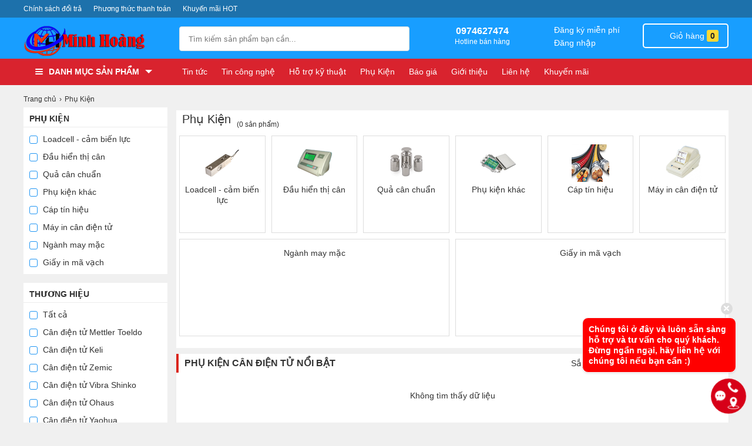

--- FILE ---
content_type: text/html; charset=utf-8
request_url: https://cantudongviet.com/phu-kien/hang-khac.html?price_min=6000000&price_max=9000000&filter=19,0,0
body_size: 29093
content:
<!DOCTYPE html>
<html lang="vi">
<!--[if lt IE 9]>
  <script src="https://cantudongviet.com/cdn/themes/metavn/js/html5shiv.js"></script>
  <script src="https://cantudongviet.com/cdn/themes/metavn/js/respond.min.js"></script>
<![endif]-->
<head>
<meta name="generator" content="cantudongviet.com Custom by Cân điện tử Minh Hoàng" />
    <meta charset="utf-8">
    <base href="https://cantudongviet.com/">
<meta name="viewport" content="width=device-width, initial-scale=1.0">
<meta name="copyright" content="cantudongviet.com" />
<meta name="author" content="Cân điện tử Minh Hoàng" />
<meta http-equiv="audience" content="General" />
<meta name="resource-type" content="Document" />
<meta name="distribution" content="Global" />
<meta name="revisit-after" content="1 days" />
<meta http-equiv="X-UA-Compatible" content="IE=edge,chrome=1" />
<link type="image/x-icon" href="https://cantudongviet.com/cdn/upload/files/profile/favicon.png" rel="shortcut icon" />
<script async src="https://www.googletagmanager.com/gtag/js?id=UA-62025260-1"></script>
<script>
  window.dataLayer = window.dataLayer || [];
  function gtag(){dataLayer.push(arguments);}
  gtag('js', new Date());
  gtag('config', 'UA-62025260-1');
</script>
             <meta content="NOINDEX,FOLLOW" name="robots" />
    <title>Phụ Kiện - Cân điện tử Minh Hoàng</title>
    <link rel="canonical" href="https://cantudongviet.com/phu-kien.html" />
    <style type="text/css">
/* 2019-09-23 10:57:46. */ .owl-carousel .owl-wrapper:after{content:".";display:block;clear:both;visibility:hidden;line-height:0;height:0}.owl-carousel{display:none;position:relative;width:100%;-ms-touch-action:pan-y}.owl-carousel .owl-wrapper{display:none;position:relative;-webkit-transform:translate3d(0,0,0)}.owl-carousel .owl-wrapper-outer{overflow:hidden;position:relative;width:100%}.owl-carousel .owl-wrapper-outer.autoHeight{-webkit-transition:height 500ms ease-in-out;-moz-transition:height 500ms ease-in-out;-ms-transition:height 500ms ease-in-out;-o-transition:height 500ms ease-in-out;transition:height 500ms ease-in-out}.owl-carousel .owl-item{float:left}.owl-controls .owl-page,.owl-controls .owl-buttons div{cursor:pointer}.owl-controls{-webkit-user-select:none;-khtml-user-select:none;-moz-user-select:none;-ms-user-select:none;user-select:none;-webkit-tap-highlight-color:rgba(0,0,0,0)}.owl-carousel .owl-wrapper,.owl-carousel .owl-item{-webkit-backface-visibility:hidden;-moz-backface-visibility:hidden;-ms-backface-visibility:hidden;-webkit-transform:translate3d(0,0,0);-moz-transform:translate3d(0,0,0);-ms-transform:translate3d(0,0,0)}.owl-theme .owl-controls{margin-top:0;text-align:center}.owl-theme .owl-controls .owl-buttons div{display:inline-block;zoom:1;*display:inline}.owl-theme .owl-controls.clickable .owl-buttons div:hover{text-decoration:none}.owl-theme .owl-controls .owl-page{display:inline-block;zoom:1;*display:inline}.owl-theme .owl-controls .owl-page span{display:block;width:4px;height:4px;margin:0 5px;-webkit-border-radius:20px;-moz-border-radius:20px;border-radius:20px;background:#d8d8d8}.owl-theme .owl-controls .owl-page.active span,.owl-theme .owl-controls.clickable .owl-page:hover span{background:#ef8a32}.owl-theme .owl-controls .owl-page span.owl-numbers{height:auto;width:auto;color:#fff;padding:2px 10px;font-size:12px;-webkit-border-radius:30px;-moz-border-radius:30px;border-radius:30px}
/* 2021-04-13 19:08:08. */ *{margin:0;padding:0}body{min-width:1200px;overflow-x:hidden}img{border:0}a{text-decoration:none}ul,ol{list-style:none}.clr{clear:both}.fr{float:right}.fl{float:left}p{-webkit-margin-before:0;-webkit-margin-after:0;-webkit-margin-start:0;-webkit-margin-end:0;text-rendering:geometricPrecision}a{color:#333}input[type=text],input[type=tel],textarea{-webkit-appearance:none}body,input,button,option,textarea,label,legend,h1,h2,h3,h4,h5,h6,h1 a,h2 a,h3 a,h4 a,h5 a,h6 a{font:14px/18px Roboto,Helvetica,Arial,'DejaVu Sans','Liberation Sans',Freesans,sans-serif;color:#333;outline:0;zoom:1}.clearfix:after,.container:after{content:'\0020';display:block;height:0;clear:both;visibility:hidden;max-height:0}.clearfix,.container{display:inline-block}* html .clearfix,* html .container{height:1%}.clearfix,.container{display:block}.clearer{background:none;border:0;clear:both;display:block;float:none;font-size:0;list-style:none;margin:0;padding:0;overflow:hidden;visibility:hidden;width:0;height:0}.container{width:1200px;margin:0 auto;padding:0;clear:both;position:relative}.center{text-align:center}.hidden{display:none!important}.show{display:block!important}#loading_box{display:none;position:fixed;right:50%;top:0;z-index:1000;padding:6px 11px 6px 31px;background:#fff1a8 url("https://cantudongviet.com/cdn/themes/metavn/img/lb_loading.gif") no-repeat scroll 10px center;color:#3f0000;font-size:12px;font-weight:bold;border-radius:0 0 4px 4px;-moz-border-radius:0 0 4px 4px;-webkit-border-radius:0 0 4px 4px}#loader{background:#dae6ec;border:1px solid #069;position:fixed;color:#069;z-index:1000;left:0;bottom:0;padding:5px 15px;opacity:.8}.loader{display:inline-block;height:16px;width:16px;background:url("https://cantudongviet.com/cdn/themes/metavn/img/loader.gif") no-repeat center center;visibility:hidden}input.captcha{text-transform:uppercase;width:10em!important}img.captcha{margin-left:5px;vertical-align:middle}.error_box,.notice_box,.success_box{padding:9px;margin-bottom:10px;border:1px solid #ddd;line-height:1.2em;border-radius:5px;-moz-border-radius:5px;-webkit-border-radius:5px}.error_box{background:#f2dede;color:#b94a48;border-color:#eed3d7}.notice_box{background:#fcf8e3;color:#c09853;border-color:#fbeed5}.success_box{background:#dff0d8;color:#468847;border-color:#d6e9c6}.info_box{background:#d9edf7;color:#3a87ad;border-color:#bce8f1}.error_box a{color:#b94a48}.notice_box a{color:#c09853}.success_box a{color:#468847}.info_box a{color:#3a87ad}.button,button{background:rgb(24,158,255);color:#fff;display:inline-block;padding:6px 12px;border:0;font-size:16px;white-space:nowrap;cursor:pointer}a.button:hover{color:#fff}.text_button,.text_button:hover{background:none;color:#555}a.text_button:hover{color:#333}.action .tool_link{margin-left:10px;color:#333;background:#ececec;padding:6px 12px;border:0;font-size:16px;white-space:nowrap;cursor:pointer}.tipsy{padding:8px 5px;font-size:12px;position:absolute;z-index:10001}.tipsy sup{font-size:14px\9}.tipsy-inner{padding:5px 8px;max-width:300px;color:#fff;text-align:center;text-shadow:0 1px 0 #000;background-color:#1a1a1a;border-radius:3px;-moz-border-radius:3px;-webkit-border-radius:3px}.tipsy-arrow{position:absolute;background:url("https://cantudongviet.com/cdn/themes/metavn/img/tipsy.gif") no-repeat top left;width:9px;height:5px}.tipsy-n .tipsy-arrow{top:3px;left:50%;margin-left:-4px}.tipsy-nw .tipsy-arrow{top:3px;left:10px}.tipsy-ne .tipsy-arrow{top:3px;right:10px}.tipsy-s .tipsy-arrow{bottom:3px;left:50%;margin-left:-4px;background-position:bottom left}.tipsy-sw .tipsy-arrow{bottom:3px;left:10px;background-position:bottom left}.tipsy-se .tipsy-arrow{bottom:3px;right:10px;background-position:bottom left}.tipsy-e .tipsy-arrow{top:50%;margin-top:-4px;right:0;width:5px;height:9px;background-position:top right}.tipsy-w .tipsy-arrow{top:50%;margin-top:-4px;left:0;width:5px;height:9px}#colorbox,#cboxOverlay,#cboxWrapper{position:absolute;top:0;left:0;z-index:9999;overflow:hidden}#cboxOverlay{position:fixed;width:100%;height:100%}#cboxMiddleLeft,#cboxBottomLeft{clear:left}#cboxContent{position:relative;overflow:hidden}#cboxLoadedContent{overflow:auto}#cboxLoadedContent iframe{display:block;width:100%;height:100%;border:0}#cboxTitle{margin:0}#cboxLoadingOverlay,#cboxLoadingGraphic{position:absolute;top:0;left:0;width:100%}#cboxPrevious,#cboxNext,#cboxClose,#cboxSlideshow{cursor:pointer}#cboxOverlay{background:rgba(0,0,0,.8)}#cboxTopLeft,#cboxTopRight,#cboxBottomLeft,#cboxBottomRight,#cboxMiddleLeft,#cboxMiddleRight,#cboxTopCenter,#cboxBottomCenter{display:none}#cboxLoadedContent{padding:7px;background:#fff}#cboxClose:hover,#cboxClose.hover{opacity:1}.cboxSlideshow_on #cboxSlideshow{background-position:-125px 0;right:27px}.cboxSlideshow_on #cboxSlideshow.hover{background-position:-150px 0}.cboxSlideshow_off #cboxSlideshow{background-position:-150px -25px;right:27px}.cboxSlideshow_off #cboxSlideshow.hover{background-position:-125px 0}#cboxTitle{position:absolute;bottom:4px;left:0;text-align:center;width:100%;color:#949494}#cboxCurrent{position:absolute;bottom:4px;left:58px;color:#949494}#cboxSlideshow{position:absolute;bottom:4px;right:30px;color:#0092ef}#cboxPrevious{position:absolute;bottom:0;left:0;background:#666;width:25px;height:25px;text-indent:-9999px}#cboxPrevious.hover{background-position:-75px -25px}#cboxNext{position:absolute;bottom:0;left:27px;background:#666;width:25px;height:25px;text-indent:-9999px}#cboxNext.hover{background-position:-50px -25px}#cboxLoadingGraphic{background:url("https://cantudongviet.com/cdn/themes/metavn/img/loader.gif") no-repeat center center}#cboxClose{position:absolute;top:0;right:0;z-index:99999;background-color:rgba(0,0,0,.1);background-image:url("https://cantudongviet.com/cdn/themes/metavn/img/cross.png");background-repeat:no-repeat;background-position:7px 7px;width:30px;height:30px;text-indent:-9999px;opacity:.8}.message_box{position:relative;width:300px;min-height:50px;padding:10px;font-size:14px;line-height:1.3em;overflow:hidden}.message_box .action{padding-top:25px;text-align:center}.box{display:block;margin:5px 0;clear:both;background:#fff;overflow:hidden}.box>.hd{display:block;clear:both;overflow:hidden}.box>.hd>.box_title{padding:0 10px;line-height:30px;display:inline-block;float:left;font-size:20px;color:#333}.box>.hd>.box_total{font-size:12px;display:inline-block;float:left;margin-top:15px}.box>.box_title{padding:5px 10px;line-height:30px;display:block;clear:both;overflow:hidden;font-size:20px;color:#333}.box>.hd>.extra{display:inline-block;float:right;line-height:30px;padding-right:10px}.box>.hd>.extra a{color:#288ad6}.box>.bd{height:1%;display:block;background:#fff}.box>.bd:after{clear:both;content:'\0020';display:block;visibility:hidden;height:0}.breadcrumbs li{display:inline-block}.breadcrumbs li a{padding:5px 0;display:inline-block;color:#333;font-size:12px}.breadcrumbs li a:after{content:"›";margin:0 5px}.breadcrumbs li:last-child a:after{content:"";margin:0}.breadcrumbs:hover{opacity:1}.lazy{opacity:0;transition:all 300ms ease}.lazy.lazyOwl{opacity:1}.lazyload,.lazyloading{opacity:0;transition:all 300ms ease-in}.lazyloaded{opacity:1;transition:opacity 300ms}[class^=icontgdd-],[class*=icontgdd-],[class^=iconmobile-],[class*=iconmobile-]{background-image:url("https://cantudongviet.com/cdn/themes/metavn/img/icondesktop@1x.png");background-repeat:no-repeat;display:inline-block;height:30px;width:30px;line-height:30px;vertical-align:middle}@media all and (-webkit-min-device-pixel-ratio:1.5){[class^=icontgdd-],[class*=icontgdd-],[class^=iconmobile-],[class*=iconmobile-]{background-image:url("https://cantudongviet.com/cdn/themes/metavn/img/icondesktop@2x.png");background-size:500px 100px}}header{position:relative;top:0;min-width:1200px;background:#fafafa;width:100%;z-index:3}section{max-width:1200px;width:100%;min-width:980px;margin:10px auto 0;position:relative}.wrap-main{max-width:1200px;min-width:1200px;width:100%;margin:auto;position:relative;display:block}.header-top{background:rgb(29,113,171);width:100%;box-sizing:border-box}.top_nav a{display:inline-block;float:left;color:#fff;line-height:30px;height:30px;font-size:12px;margin-right:20px}.header-middle{width:100%;height:70px;background:rgb(24,158,255);padding-top:10px;box-sizing:border-box}.header-bottom{background:#d9232e;width:100%;height:45px}.header-bottom.header-fixed{position:fixed;z-index:999;top:0}.logo{float:left;width:245px;display:block;margin-right:10px}.logo a{display:block;overflow:hidden}#search-site{float:left;width:390px;height:40px;margin:5px 10px 0 10px;background:#fff;position:relative;border:1px solid #ddd;border-radius:4px;-webkit-border-radius:4px;-moz-border-radius:4px}.topinput{float:left;width:80%;margin-left:5px;padding-top:3px;border:0;position:relative;background:#fff;height:34px;text-indent:10px;font-size:13px}.btntop{float:right;width:40px;height:35px;border:0;background:none}.wrap-suggestion{display:block;border:1px solid #e2e2e2;background:#fff;position:absolute;width:345px;left:0;right:0;top:48px;z-index:2;box-shadow:0 10px 10px 0 rgba(0,0,0,.15)}.wrap-suggestion:after,.wrap-suggestion:before{bottom:100%;left:80px;border:solid transparent;content:" ";height:0;width:0;position:absolute}.wrap-suggestion:after{border-color:rgba(255,255,255,0);border-bottom-color:#fff;border-width:8px;margin-left:-8px}.wrap-suggestion:before{border-color:rgba(218,218,218,0);border-bottom-color:#dadada;border-width:9px;margin-left:-9px}.wrap-suggestion li{display:block;background:#fff;overflow:hidden;list-style:none;border-bottom:1px dotted #ccc}.wrap-suggestion li:last-child{border-bottom:0}.wrap-suggestion li a{display:block;overflow:hidden;padding:6px;color:#333;font-size:12px}.wrap-suggestion li a img{float:left;width:50px;height:auto;margin:0 6px 0 0}.wrap-suggestion li a h3{display:block;color:#333;font-size:14px}.wrap-suggestion li a h4{font-size:12px;font-weight:bold}.wrap-suggestion li a h6{font-size:12px;color:#e67e22}.wrap-suggestion li a span{float:left;font-size:13px;color:#333}.wrap-suggestion li a span.price{font-size:12px;color:#c70100;float:none}.wrap-suggestion li a label{display:block;font-size:12px;color:#999;padding-left:56px}.wrap-suggestion li a label strong{font-size:12px;color:#d0021b}header .htop-r{color:#fff;float:left;width:auto;margin-left:30px;padding-top:4px;box-sizing:border-box;height:50px;overflow:hidden;display:inline-block;text-align:left}header .htop-r>span{float:left;height:45px;padding-left:10px;text-align:center}header .htop-r>span:first-child{border-left:none;padding-left:0}header .htop-r p{font-size:12px;color:#fff}header .htop-r strong{font-size:16px}.user_area{margin:0 10px 0 42px;width:145px;display:inline-block;float:left}.user_area a{color:#fff;display:block;width:100%;line-height:22px}.user_area .user_links{display:inline-block;float:right}.cart{float:right;position:relative;z-index:100}.cart .cart_info{float:left;padding:5px 15px;border:2px solid #fff;border-radius:5px}.cart .cart_info a{display:block;line-height:28px;font-size:14px;color:#fff}.cart .cart_info a:hover{text-decoration:none}.cart .cart_info a em{width:24px;height:24px;overflow:hidden;border-radius:3px;padding:2px 6px;color:#222;font-size:14px;line-height:24px;font-weight:700;font-style:normal;text-align:center;background:rgb(253,216,53)}.cart .list_wrapper{display:none;position:absolute;top:42px;right:0;background-color:#fff}.cart:hover .list_wrapper{display:block}.cart .list_arrow{display:block;position:absolute;top:-10px;right:0;height:10px;width:80px;text-indent:-999em}.cart .loader{position:absolute;top:10px;right:10px}.cart .list{width:260px;padding:10px;box-shadow:0 0 5px 0 rgba(0,0,0,.2)}.cart .list .cart_empty{padding:15px 5px;font-size:14px;font-weight:bold;text-align:center}.cart .list li{padding:5px 0;border-bottom:1px solid #ececec}.cart .list .package_goods_list{display:none}.cart .list .photo{display:block;float:left;width:40px;height:40px;margin-right:10px}.cart .list .photo img{width:40px;height:40px}.cart .list .name{display:block;padding-top:3px;line-height:16px}.cart .list .name em{margin-left:3px}.cart .list .package_name{display:block;padding:5px 5px 5px 20px;font-size:14px;font-weight:bold;line-height:18px;background:url("https://cantudongviet.com/cdn/themes/metavn/img/icon/package.gif") no-repeat left 6px}.cart .list .extra_info{display:block;color:#999}.cart .list .extra_info em{display:inline-block;margin-left:2px;padding:2px 5px;color:#fff;white-space:nowrap;background-color:#ff8c22;border-radius:3px;-moz-border-radius:3px;-webkit-border-radius:3px}.cart .list span.price{float:left;width:130px;padding-top:3px;font-weight:bold}.cart .list .action{float:right;width:80px;padding-top:3px;text-align:right}.cart .list .action a{display:inline-block;padding:2px 8px;background:#e6e6e6;border-radius:3px;-moz-border-radius:3px;-webkit-border-radius:3px}.cart .list .action a:hover{color:#fff;text-decoration:none;background-color:#ff8c22;background-position:left -90px}.cart .list .total{margin-top:5px;padding:5px 0}.cart .list .total .price{font-weight:bold}.cart .list .next{padding:5px 0;text-align:right}.cart .list .close{position:absolute;left:20px;bottom:15px;display:none}.all_cat_wrapper{height:45px;width:245px;float:left;display:inline-block;box-sizing:border-box;float:left}.all_cat_wrapper .all_cat{display:block;height:45px;line-height:45px;width:245px;box-sizing:border-box;padding:0 10px;cursor:pointer;overflow:hidden}.all_category{width:245px;display:none;background:#fff;position:relative;z-index:10;left:-1px}.all_cat_wrapper:hover .all_category{display:block}#page_index .hide_cate .all_category{display:none}#page_index .header-fixed .all_cat_wrapper:hover .all_category{display:block}.all_cat .line{float:left;width:13px;padding:15px 10px 11px;overflow:hidden;position:relative;z-index:12}.all_cat .line i{display:block;margin:2px 0;height:2px;background:#fff;border-radius:4px}.all_cat>span{display:block;position:relative;z-index:11;font-weight:bold;text-transform:uppercase;font-family:Roboto,sans-serif;color:#fff}.all_cat>span:after{content:'';border-top:6px solid #fff;border-left:6px solid transparent;border-right:6px solid transparent;width:0;height:0;display:inline-block;margin-left:10px;position:relative;top:-2px}.categories{position:relative;background:#fff;width:245px;background:#fff;border:1px solid #fafafa;border-top:none;overflow:visible}.categories>li{display:block;overflow:visible;padding:0 10px;cursor:pointer}.categories>li>span{position:relative;display:block;color:#000;line-height:20px;padding:8px 0 7px 0}.categories>li:last-child>span{border-bottom:none}.categories>li.hassub>span:before,.categories>li.hassub>span:after{content:'';width:0;height:0;border-left:5px solid #999;border-top:5px solid transparent;border-bottom:5px solid transparent;position:absolute;right:0;top:10px}.categories>li.hassub>span:after{border-width:4px;border-left-color:#fff;margin-right:1px;margin-top:1px}.categories>li>span i{width:18px;height:18px;vertical-align:text-bottom;margin-right:10px}.categories>li>span img{width:20px;vertical-align:middle;margin-right:10px}.categories li a{display:inline-block;font-size:14px;color:#333}.categories>li>span>a{width:182px}.categories>li:hover>span>a{color:#0066BF}.categories>li>.sub_cat{display:none;position:absolute;top:0;width:245px;height:435px;box-sizing:border-box;border:1px solid #e0e0e0;border-left:0;padding:10px 10px 10px 20px;left:244px;background:#fff;box-shadow:0 2px 1px 0 rgba(0,0,0,.25)}.categories>li:hover .sub_cat{display:block;z-index:9}.categories>li>.sub_cat li>a{display:block;color:#444;padding:7px 0;text-transform:capitalize;text-overflow:ellipsis;overflow:hidden;white-space:nowrap}.categories>li .sub_cat li{display:inline-block;width:232px;float:left}.categories>li .cicon{display:inline-block;width:30px;text-align:center;height:20px}.txtbanner{display:inline-block;float:left;width:70%;height:45px;margin-left:15px;overflow:hidden}.txtbanner a{color:#fff;display:inline-block;line-height:45px;padding:0 10px;position:relative;font-weight:300}.txtbanner a:first-child{margin-left:0}footer{width:100%;min-width:1200px;margin:30px auto 0;background:#eee;overflow:hidden;clear:both}footer>.container{padding:30px 0 20px}.colfoot{float:left;width:22%;margin:0;position:relative}.colfoot li{float:none;position:relative;font-size:14px;color:#333}.colfoot li.cot_title{font-weight:600;margin-bottom:10px;font-size:18px}.colfoot li a{color:#333;font-size:14px;line-height:25px;padding-top:5px}.company_info p{line-height:24px}.bottom_nav{margin-bottom:10px;text-align:center;line-height:12px}.bottom_nav a{display:inline-block;padding:0 10px;color:#333;border-left:1px dotted #fff}.bottom_nav a.first{border-left-width:0}.copyright{clear:both;color:#333;padding:10px;text-align:center;font-size:12px;background:#ddd}.copyright a{color:#333}.slogan-footer{background-color:#fff;padding:15px 0 10px}.slogan-item{display:inline-block;float:left;width:30%;text-align:center}.slogan-item .service-name{font-size:18px;vertical-align:18px;margin-left:5px}.social_links_footer img{height:32px;width:32px}.icontgdd-logo{background-position:0 0;width:156px;height:30px;display:block;margin:auto}.icontgdd-topsearch{background-position:-160px 0;width:20px;height:20px;display:block;margin:1px auto 0}.icontgdd-cart{background-position:-183px 0;width:25px;height:20px}.icontgdd-user-white{background-position:-210px 0;width:27px;height:26px;margin-top:8px}.icontgdd-hotline-white{background-position:-239px 0;width:27px;height:28px;margin-top:5px;float:left}#back-top{bottom:150px;position:fixed;right:15px;z-index:100;display:none;background:rgba(0,0,0,.6);color:#fff;font-size:19px;-ms-border-radius:50%;border-radius:50%;width:30px;height:30px;line-height:29px;text-align:center;cursor:pointer;font-family:Arial}
/* 2019-12-23 08:55:04. */ body{background:#f0f0f0}.col_sub{display:inline-block;width:245px;float:left}.col_main{width:940px;display:inline-block;float:right}.catalog_list_thumb{margin-bottom:10px}.catalog_list_thumb ul{display:-webkit-box;display:-webkit-flex;display:-ms-flexbox;display:flex;-webkit-flex-wrap:wrap;-ms-flex-wrap:wrap;flex-wrap:wrap;overflow:hidden;width:100%;margin:10px 0}.catalog_list_thumb ul li{width:100px;height:140px;text-align:center;vertical-align:top;padding:14px 0 10px;-webkit-box-flex:1;-webkit-flex:14%;-ms-flex:14%;display:-webkit-box;display:-webkit-flex;display:-ms-flexbox;display:flex;-webkit-box-pack:center;-webkit-justify-content:center;-ms-flex-pack:center;justify-content:center;position:relative;background-color:#fff;border:1px solid #ddd;margin:0 5px 10px 5px}.catalog_list_thumb ul li img{max-height:100px;max-width:100px}.catalog_viewall{display:block;margin-top:50px;cursor:pointer}.box-catalog{margin:0 0 20px;background-color:#fff;display:block;box-shadow:0 4px 4px -2px rgba(0,0,0,.15);overflow:hidden}.box-cat-title{height:32px;line-height:32px;position:relative}.box-cat-title .h3{text-transform:uppercase;padding-left:10px;font-size:16px;font-weight:bold;line-height:32px;border-left:4px solid #da251c;font-family:Roboto,sans-serif}.box-tintuc .box-cat-title .h3{border-left:4px solid #25a1dc}.box-cat-all{position:absolute;right:10px;top:0}.box-cat-all a{color:#2196f3}.box-cat-all a:hover{color:#da251c}.price_active{font-weight:bold}.box-cat-body{margin-bottom:10px;height:342px;width:100%;overflow:hidden}.recommend_best .h3{border-left:4px solid #fff;text-transform:none}.cat_goods{display:block;overflow:hidden;background:#fff;margin-bottom:15px}.cat_goods h2{float:left;font-size:16px;color:#333;font-weight:600;padding:14px 10px;text-transform:uppercase}.cat_goods .viewallcat{float:right;overflow:hidden}.cat_goods .viewallcat a{display:inline-block;vertical-align:middle;font-size:14px;color:#288ad6;padding:14px 15px}.cat_goods .viewallcat a:hover{text-decoration:underline;color:#288ad6}.pagination{padding:15px 0 10px;font-size:14px;font-weight:bold;text-align:center;clear:both}.pagination a{color:#999;margin-left:3px;padding:4px 9px;background-color:#eee;border:1px solid #bbb;border-radius:3px}.pagination a:hover{color:#666;text-decoration:none;background-color:#ddd;border-color:#999}.pagination a.current{color:#ff8c22;background-color:#ffe8ce;border-color:#ff8c22}.pagination span{padding:5px 10px}.pagination .total{color:#ccc}.empty{padding:30px 0;min-height:300px;text-align:center}#owl-cate{position:relative;display:block;margin-bottom:10px}#owl-cate .owl-buttons .owl-next,#owl-cate .owl-buttons .owl-prev{width:40px;height:40px;position:absolute;top:40%;font-size:35px;border-radius:5px;background:rgba(0,0,0,.3);text-align:center;color:#fff;line-height:35px;font-family:-webkit-body}#owl-cate .owl-prev{left:10px}#owl-cate .owl-next{right:10px}#owl-cate .owl-buttons{display:none}#owl-cate:hover .owl-buttons{display:block}#owl-cate .owl-pagination{position:absolute;bottom:10px;width:100%;text-align:center;z-index:2}.h1{display:block;font-weight:bold;line-height:50px;font-size:16px;text-transform:uppercase}.homeproduct{clear:both;display:block;background:#fff;display:-webkit-box;display:-moz-box;display:-ms-flexbox;display:-webkit-flex;display:flex;-webkit-flex-flow:row wrap;flex-flow:row wrap;flex:1 100%;padding:0 5px;width:100%;box-sizing:border-box;margin:5px 0;position:relative}.homeproduct li{float:left;position:relative;width:220px;overflow:hidden;margin:5px 5px;border-radius:5px}.recommend_best .homeproduct .owl-item{width:232px!important}.homeproduct li.feature{width:39.917%}.homeproduct li a{display:block;overflow:hidden;background:#fff;padding:10px 0}.homeproduct li a:hover h3{color:#288ad6}.homeproduct li img{display:block;width:180px;height:180px;margin:15px auto}.homeproduct a>img{-webkit-transition:all .2s ease-in-out;-moz-transition:all .2s ease-in-out;-o-transition:all .2s ease-in-out;transition:all .2s ease-in-out}.homeproduct a:hover>img{margin:5px auto 25px;-webkit-transition:all .2s ease-in-out;-moz-transition:all .2s ease-in-out;-o-transition:all .2s ease-in-out;transition:all .2s ease-in-out}.homeproduct li h3{display:block;line-height:1.3em;min-height:36px;font-size:14px;padding:0 10px;color:#111;display:-webkit-box;-webkit-line-clamp:2;-webkit-box-orient:vertical;text-overflow:ellipsis;overflow:hidden}.homeproduct li .price{display:block;overflow:hidden;padding:5px 10px 10px 10px}.homeproduct li .price strong{display:inline-block;vertical-align:middle;overflow:hidden;font-size:14px;color:#e10c00;line-height:15px}.homeproduct li .price span,.homeproduct li del{display:inline-block;vertical-align:middle;font-size:12px;font-weight:normal;text-decoration:line-through;margin-left:5px;color:#222}.homeproduct li label{display:inline-block;position:absolute;top:187px;left:10px;font-size:11px;color:#fff;font-weight:600;background:#3fb846;border-radius:2px;padding:0 5px;height:18px}.homeproduct li .promotion{display:block;overflow:hidden;margin:0;padding-top:5px}.homeproduct li .promotion p{font-size:12px;color:#333;line-height:1.4;white-space:normal;display:-webkit-box;-webkit-line-clamp:3;-webkit-box-orient:vertical;overflow:hidden;height:auto}.homeproduct li label.discount{background-image:linear-gradient(-90deg,#ec1f1f 0,#ff9c00 100%);border-radius:10px;padding:1px 7px;padding-left:0;padding-right:10px}.homeproduct li label.discount:before{content:' ';display:inline-block;background:url([data-uri]);background-size:50% 50%;width:20px;height:20px;background-repeat:no-repeat;background-position:center center;background-color:#f13500;border-radius:50%;vertical-align:middle;position:relative;top:-1px;margin-right:5px}.homeproduct .ratingresult{padding:5px 10px}.homeproduct .ratingresult span{color:#777;text-decoration:none;position:relative;top:1px}.recommend_best .homeproduct{padding-bottom:5px}.recommend_best .homeproduct li{border:1px solid #ececec}.rank{display:inline-block;height:12px;width:70px;text-indent:-999em;background:url("https://cantudongviet.com/cdn/themes/metavn/img/stars.gif") no-repeat left top;vertical-align:middle;background-size:65px 67px}.rank_2{background-position:0 -14px}.rank_3{background-position:0 -27px}.rank_4{background-position:0 -40px}.rank_5{background-position:0 -52px}.filter{display:block;width:100%;padding:5px 0;margin-bottom:15px;box-sizing:border-box;background:#fff}.filter li{display:block;padding:0 10px}.filter .filter_title{margin:5px 0;display:block;font-weight:700;text-transform:uppercase;border-bottom:1px solid #ececec;padding-bottom:5px}.filter .filter_items a{display:block;padding:6px 0;color:#333;overflow:hidden;text-overflow:ellipsis;white-space:nowrap}.filter .filter_items a:hover,.filter .filter_items:hover>a{color:#0071c4}.filter .filter_items a span{height:12px;width:12px;display:inline-block;margin-right:5px;border:1px solid #2196f3;line-height:12px;vertical-align:middle;text-align:center;border-radius:3px;position:relative}.filter .filter_items a span.selected{background:#2196f3}.filter .filter_items a span.selected:before{content:"✓";display:inline-block;color:#fff;line-height:12px;font-weight:bold}.filter .fbrand img{display:inline-block;max-height:25px;vertical-align:middle}.filter li.filter_action{text-align:center;color:#2196f3;padding:5px 0;cursor:pointer}.filter li.hidden{display:none}.filter li.filter_catalog{padding:0}.filter .filter_items{position:relative;padding:0 10px;box-sizing:border-box}.filter .filter_items .filter_items_sub{position:absolute;top:0;left:245px;background:#fff;padding:5px 10px;display:none;z-index:3;box-shadow:0 2px 1px 0 rgba(0,0,0,.25)}.filter_items_sub a{display:block;padding:5px 0;color:#333}.filter .filter_items:hover .filter_items_sub{display:block}.filter .filter_items.hassub:before,.filter .filter_items.hassub:after{content:'';width:0;height:0;border-left:5px solid #999;border-top:5px solid transparent;border-bottom:5px solid transparent;position:absolute;right:10px;top:10px}.filter .filter_items.hassub:after{border-width:4px;border-left-color:#fff;margin-right:1px;margin-top:1px}article{display:block;overflow:hidden}article p,article div,article h2,article h3,article h4{margin:10px auto;font-size:14px;color:#333;line-height:28px}article a,article a:hover,article a:active{color:#288ad6}article h3,article h3 a{font-size:16px}article h2,article h2 a{font-size:18px}article h4,article h4 a{font-size:14px}article div{margin-top:0}article div em,article p em{font-style:italic}article h2,article h3,article h4,article h5{font-weight:700;margin:20px auto}article ul{list-style:disc;margin-left:30px}article ol{margin-left:30px}article .short_view{max-height:300px;clear:both;overflow:hidden;display:block}article .view-more{width:100%;min-height:50px}article .view-more p{margin-top:0;text-align:center}article .view-more p span{width:50px;color:#288ad6;cursor:pointer;border:1px solid #288ad6;padding:8px 25px;border-radius:3px;background:#fff}article .view-more p span:hover{background:#288ad6;color:#fff}article img.first-photo{margin:0 20px 20px 0}._nextpre .owl-buttons{position:absolute;top:24%;height:0;width:100%;display:block}._nextpre:hover .owl-buttons{display:block}._nextpre .owl-prev,._nextpre .owl-next{position:absolute;padding:20px 0 0;margin:0;background:#fff;width:34px;height:50px;text-align:center;font-size:46px;color:#999;font-family:-webkit-body;box-shadow:0 0 4px 2px rgba(0,0,0,.15)}._nextpre .owl-prev{left:-5px;border-radius:0 5px 5px 0}._nextpre .owl-next{right:0;border-radius:5px 0 0 5px}
</style>
</head>
<body id="page_category">
<header>
    <div class="header-top">
        <div class="wrap-main">
            <div class="top_nav clearfix">
<a href="/thong-tin/chinh-sach-bao-hanh-8.html" >Chính sách đổi trả</a>
<a href="phuong-thuc-thanh-toan.html" >Phương thức thanh toán</a>
<a href="khuyen-mai" >Khuyến mãi HOT</a>
</div>
        </div>
    </div>
    <div class="header-middle">
        <div class="wrap-main">
            <a class="logo" title="Về trang chủ Cân điện tử Minh Hoàng" href="./" aria-label="logo">
                <img src="https://cantudongviet.com/cdn/upload/files/profile/logo.png" alt="Cân điện tử Minh Hoàng">
            </a>
                         <form id="search-site" action="https://cantudongviet.com/tim-kiem" method="get" autocomplete="off">
                <input class="topinput" id="search-keyword" name="keywords" type="text" tabindex="1" value="" placeholder="Tìm kiếm sản phẩm bạn cần..." autocomplete="off"  maxlength="50">
                <button class="btntop" type="submit"><i class="icontgdd-topsearch"></i></button>
                <div class="search-suggest"></div>
            </form>
                        <span class="htop-r">
                <i class="icontgdd-hotline-white"></i>
                <span><strong>0974627474</strong><p>Hotline bán hàng</p></span>
            </span>
            <div class="user_area" id="user_area"><i class="icontgdd-user-white"></i> <span class="user_links">
<a rel="noffolow" href="thanh-vien?act=register">Đăng ký miễn phí</a>
<a rel="noffolow" href="thanh-vien?act=login">Đăng nhập</a>
</span></div>
            <div class="cart" id="cart">
                <p class="cart_info">
                    <a href="gio-hang"><i class="icontgdd-cart"></i> Giỏ hàng <em>0</em></a>
                </p>
                            </div>
        </div>
    </div>
    <div class="header-bottom">
        <div class="wrap-main">
            <div class="all_cat_wrapper">
                <div class="all_cat">
                    <div class="line"><i></i><i></i><i></i></div>
                    <span> Danh mục sản phẩm</span>
                </div>
                
                    <div class="all_category hide_cate">
                    <ul class="categories">
        <li class="hassub">
        <span><img src="https://cantudongviet.com/cdn/upload/images/product/canthongdung.png" alt="Cân điện tử"> <a href="can-dien-tu.html">Cân điện tử</a></span>
                <ul class="sub_cat subcat_15">
                        <li>
                <a href="can-ban-3kg-30kg.html">Cân bàn 3kg đến 30kg</a>
            </li>
                        <li>
                <a href="can-duoi-3kg.html">Cân mini dưới 3kg</a>
            </li>
                        <li>
                <a href="can-gia-dinh.html">Cân điện tử nhà bếp</a>
            </li>
                    </ul>
            </li>
        <li class="hassub">
        <span><img src="https://cantudongviet.com/cdn/upload/images/product/canphantich.png" alt="Cân phòng thí nghiệm"> <a href="can-phong-thi-nghiem.html">Cân phòng thí nghiệm</a></span>
                <ul class="sub_cat subcat_52">
                        <li>
                <a href="can-phan-tich-ky-thuat.html">Cân phân tích</a>
            </li>
                        <li>
                <a href="may-do-ph-oxy-mv.html">Máy đo PH</a>
            </li>
                        <li>
                <a href="can-say-am.html">Cân sấy ẩm</a>
            </li>
                        <li>
                <a href="may-khuay-tu.html">Máy khuấy từ</a>
            </li>
                    </ul>
            </li>
        <li >
        <span><img src="https://cantudongviet.com/cdn/upload/images/product/can-o-to-xe-tai.png" alt="Cân ô tô"> <a href="can-o-to.html">Cân ô tô</a></span>
            </li>
        <li class="hassub">
        <span><img src="https://cantudongviet.com/cdn/upload/images/product/canbandientu.png" alt="Cân bàn"> <a href="can-ban.html">Cân bàn</a></span>
                <ul class="sub_cat subcat_2">
                        <li>
                <a href="can-ban-gia-re.html">Cân bàn giá rẻ</a>
            </li>
                    </ul>
            </li>
        <li >
        <span><img src="https://cantudongviet.com/cdn/upload/images/product/cansandientu.png" alt="Cân sàn"> <a href="can-san.html">Cân sàn</a></span>
            </li>
        <li >
        <span><img src="https://cantudongviet.com/cdn/upload/images/product/cantreodientu.png" alt="Cân treo"> <a href="can-treo-moc-cau.html">Cân treo</a></span>
            </li>
        <li >
        <span><img src="https://cantudongviet.com/cdn/upload/images/product/cantinhtien.png" alt="Cân siêu thị"> <a href="can-sieu-thi.html">Cân siêu thị</a></span>
            </li>
        <li >
        <span><img src="https://cantudongviet.com/cdn/upload/images/product/can-dong-vat.png" alt="Cân động vật"> <a href="can-dong-vat.html">Cân động vật</a></span>
            </li>
        <li class="hassub">
        <span><img src="https://cantudongviet.com/cdn/upload/images/product/can-chuyen-dung.png" alt="Cân chuyên dụng"> <a href="can-chuyen-dung.html">Cân chuyên dụng</a></span>
                <ul class="sub_cat subcat_124">
                        <li>
                <a href="can-dem-dien-tu.html">Cân đếm điện tử</a>
            </li>
                        <li>
                <a href="can-chong-nuoc.html">Cân thủy sản</a>
            </li>
                        <li>
                <a href="can-son.html">Cân pha sơn điện tử</a>
            </li>
                        <li>
                <a href="can-vang.html">Cân vàng điện tử</a>
            </li>
                        <li>
                <a href="can-suc-khoe-y-te.html">Cân y tế cân sức khỏe</a>
            </li>
                    </ul>
            </li>
        <li >
        <span><img src="https://cantudongviet.com/cdn/upload/images/product/cap-dieu-khien.png" alt="Cáp điều khiển"> <a href="cap-dieu-khien.html">Cáp điều khiển</a></span>
            </li>
        <li >
        <span><img src="https://cantudongviet.com/cdn/upload/files/can-chuyen-dung132.png" alt="Cân kỹ thuật"> <a href="can-ky-thuat.html">Cân kỹ thuật</a></span>
            </li>
        <li class="hassub">
        <span><img src="https://cantudongviet.com/cdn/upload/images/product/phukiencan.png" alt="Phụ Kiện"> <a href="phu-kien.html">Phụ Kiện</a></span>
                <ul class="sub_cat subcat_79">
                        <li>
                <a href="loadcell-cam-bien.html">Loadcell - cảm biến lực</a>
            </li>
                        <li>
                <a href="dau-hien-thi-can.html">Đầu hiển thị cân</a>
            </li>
                        <li>
                <a href="qua-can-chuan.html">Quả cân chuẩn</a>
            </li>
                        <li>
                <a href="phu-kien-khac.html">Phụ kiện khác</a>
            </li>
                        <li>
                <a href="cap-tin-hieu.html">Cáp tín hiệu</a>
            </li>
                        <li>
                <a href="may-in.html">Máy in cân điện tử</a>
            </li>
                        <li>
                <a href="phu-kien-nganh-may-mac.html">Ngành may mặc</a>
            </li>
                        <li>
                <a href="giay-in-ma-vach.html">Giấy in mã vạch</a>
            </li>
                    </ul>
            </li>
    </ul>                    </div>
                
            </div>
            <div class="txtbanner">
        <a class="" href="tin-tuc/"  title=""> Tin tức</a>
        <a class="" href="tin-cong-nghe"  title="">Tin công nghệ</a>
        <a class="" href="ho-tro-ky-thuat"  title="">Hỗ trợ kỹ thuật</a>
        <a class="" href="phu-kien.html"  title="">Phụ Kiện</a>
        <a class="" href="bao-gia"  title="">Báo giá</a>
        <a class="" href="thong-tin/gioi-thieu-5.html"  title="">Giới thiệu</a>
        <a class="" href="lien-he"  title="">Liên hệ</a>
        <a class="" href="khuyen-mai"  title="">Khuyến mãi</a>
    </div>
        </div>
    </div>
</header>
<section>
    <ol class="breadcrumbs" itemscope itemtype="http://schema.org/BreadcrumbList"><li itemprop="itemListElement" itemscope itemtype="http://schema.org/ListItem">
                   <a itemprop="item" href="./"><span itemprop="name">Trang chủ</span></a>
                   <meta itemprop="position" content="1"></li><li itemprop="itemListElement" itemscope itemtype="http://schema.org/ListItem"><a itemprop="item" href="phu-kien.html"><span itemprop="name">Phụ Kiện</span></a><meta itemprop="position" content="2"></li></ol>
         <div class="col_sub">
        <ul class="filter clearfix">
    <li class="filter_title">Phụ Kiện</li>
    <li class="filter_catalog clearfix" id="filter_catalog">
                <div class="filter_items_parents ">
            <div class="filter_items ">
                <a href="loadcell-cam-bien.html"><span ></span> Loadcell - cảm biến lực</a>
                            </div>
        </div>
                <div class="filter_items_parents ">
            <div class="filter_items ">
                <a href="dau-hien-thi-can.html"><span ></span> Đầu hiển thị cân</a>
                            </div>
        </div>
                <div class="filter_items_parents ">
            <div class="filter_items ">
                <a href="qua-can-chuan.html"><span ></span> Quả cân chuẩn</a>
                            </div>
        </div>
                <div class="filter_items_parents ">
            <div class="filter_items ">
                <a href="phu-kien-khac.html"><span ></span> Phụ kiện khác</a>
                            </div>
        </div>
                <div class="filter_items_parents ">
            <div class="filter_items ">
                <a href="cap-tin-hieu.html"><span ></span> Cáp tín hiệu</a>
                            </div>
        </div>
                <div class="filter_items_parents ">
            <div class="filter_items ">
                <a href="may-in.html"><span ></span> Máy in cân điện tử</a>
                            </div>
        </div>
                <div class="filter_items_parents ">
            <div class="filter_items ">
                <a href="phu-kien-nganh-may-mac.html"><span ></span> Ngành may mặc</a>
                            </div>
        </div>
                <div class="filter_items_parents ">
            <div class="filter_items ">
                <a href="giay-in-ma-vach.html"><span ></span> Giấy in mã vạch</a>
                            </div>
        </div>
            </li>
    <li class="filter_action hidden" id="filter_more">Xem thêm</li>
    <li class="filter_action hidden" id="filter_less">Thu gọn</li>
 </ul>
<ul class="filter clearfix">
    <li class="filter_title">Thương hiệu</li>
    <li class="filter_items clearfix">
                   <a rel="noffolow" href="phu-kien.html?price_min=6000000&amp;price_max=9000000&amp;filter=19,0,0" title="Tất cả"><span ></span> Tất cả</a>
                   <a rel="noffolow" href="phu-kien/mettler-toledo.html?price_min=6000000&amp;price_max=9000000&amp;filter=19,0,0" title="Cân điện tử Mettler Toeldo"><span ></span> Cân điện tử Mettler Toeldo</a>
                   <a rel="noffolow" href="phu-kien/keli.html?price_min=6000000&amp;price_max=9000000&amp;filter=19,0,0" title="Cân điện tử Keli"><span ></span> Cân điện tử Keli</a>
                   <a rel="noffolow" href="phu-kien/zemic.html?price_min=6000000&amp;price_max=9000000&amp;filter=19,0,0" title="Cân điện tử Zemic"><span ></span> Cân điện tử Zemic</a>
                   <a rel="noffolow" href="phu-kien/vibra-shinko.html?price_min=6000000&amp;price_max=9000000&amp;filter=19,0,0" title="Cân điện tử Vibra Shinko"><span ></span> Cân điện tử Vibra Shinko</a>
                   <a rel="noffolow" href="phu-kien/ohaus.html?price_min=6000000&amp;price_max=9000000&amp;filter=19,0,0" title="Cân điện tử Ohaus"><span ></span> Cân điện tử Ohaus</a>
                   <a rel="noffolow" href="phu-kien/yaohua.html?price_min=6000000&amp;price_max=9000000&amp;filter=19,0,0" title="Cân điện tử Yaohua"><span ></span> Cân điện tử Yaohua</a>
                   <a rel="noffolow" href="phu-kien/hang-khac.html?price_min=6000000&amp;price_max=9000000&amp;filter=19,0,0" title="Hãng cân điện tử Khác"><span class="selected"></span> Hãng cân điện tử Khác</a>
                   <a rel="noffolow" href="phu-kien/mavin.html?price_min=6000000&amp;price_max=9000000&amp;filter=19,0,0" title="Cân điệnt tử Mavin"><span ></span> Cân điệnt tử Mavin</a>
                   <a rel="noffolow" href="phu-kien/cas.html?price_min=6000000&amp;price_max=9000000&amp;filter=19,0,0" title="Cân điện tử CAS"><span ></span> Cân điện tử CAS</a>
                   <a rel="noffolow" href="phu-kien/ute.html?price_min=6000000&amp;price_max=9000000&amp;filter=19,0,0" title="Cân điện tử UTE"><span ></span> Cân điện tử UTE</a>
            </li>
</ul>
<ul class="filter clearfix">
    <li class="filter_title">Giá</li>
    <li class="filter_items clearfix">
               <a rel="noffolow" href="phu-kien/hang-khac.html?filter=19,0,0"><span ></span> Tất cả</a>
               <a rel="noffolow" href="phu-kien/hang-khac.html?price_max=3000000&amp;filter=19,0,0"><span ></span> Dưới &nbsp;3 triệu</a>
               <a rel="noffolow" href="phu-kien/hang-khac.html?price_min=3000000&amp;price_max=6000000&amp;filter=19,0,0"><span ></span> Từ 3&nbsp;-&nbsp;6 triệu</a>
               <a rel="noffolow" href="phu-kien/hang-khac.html?price_min=6000000&amp;price_max=9000000&amp;filter=19,0,0"><span class="selected"></span> Từ 6&nbsp;-&nbsp;9 triệu</a>
               <a rel="noffolow" href="phu-kien/hang-khac.html?price_min=9000000&amp;price_max=12000000&amp;filter=19,0,0"><span ></span> Từ 9&nbsp;-&nbsp;12 triệu</a>
            </li>
</ul>
<ul class="filter clearfix">
    <li class="filter_title">Mức tải loadcell</li>
    <li class="filter_items clearfix">
                <a rel="noffolow" href="phu-kien/hang-khac.html?price_min=6000000&amp;price_max=9000000"><span ></span> Tất cả</a>
                <a rel="noffolow" href="phu-kien/hang-khac.html?price_min=6000000&amp;price_max=9000000&amp;filter=450,0,0"><span ></span> Loadcell từ 10 - 40 tấn</a>
                <a rel="noffolow" href="phu-kien/hang-khac.html?price_min=6000000&amp;price_max=9000000&amp;filter=19,0,0"><span class="selected"></span> Loadcell từ 100kg - 10 tấn</a>
                <a rel="noffolow" href="phu-kien/hang-khac.html?price_min=6000000&amp;price_max=9000000&amp;filter=159,0,0"><span ></span> Loadcell từ 1kg - 3kg</a>
                <a rel="noffolow" href="phu-kien/hang-khac.html?price_min=6000000&amp;price_max=9000000&amp;filter=160,0,0"><span ></span> loadcell từ 3kg - 40kg</a>
                <a rel="noffolow" href="phu-kien/hang-khac.html?price_min=6000000&amp;price_max=9000000&amp;filter=158,0,0"><span ></span> Loadcell từ 40kg- 350kg</a>
            </li>
</ul>
<ul class="filter clearfix">
    <li class="filter_title">Kiểu cảm biến</li>
    <li class="filter_items clearfix">
                <a rel="noffolow" href="phu-kien/hang-khac.html?price_min=6000000&amp;price_max=9000000&amp;filter=19,0,0"><span class="selected"></span> Tất cả</a>
                <a rel="noffolow" href="phu-kien/hang-khac.html?price_min=6000000&amp;price_max=9000000&amp;filter=19,11,0"><span ></span> Dạng bi</a>
                <a rel="noffolow" href="phu-kien/hang-khac.html?price_min=6000000&amp;price_max=9000000&amp;filter=19,18,0"><span ></span> Dạng kéo</a>
                <a rel="noffolow" href="phu-kien/hang-khac.html?price_min=6000000&amp;price_max=9000000&amp;filter=19,7,0"><span ></span> Dạng thanh</a>
            </li>
</ul>
<ul class="filter clearfix">
    <li class="filter_title">Đầu cân điện tử</li>
    <li class="filter_items clearfix">
                <a rel="noffolow" href="phu-kien/hang-khac.html?price_min=6000000&amp;price_max=9000000&amp;filter=19,0,0"><span class="selected"></span> Tất cả</a>
                <a rel="noffolow" href="phu-kien/hang-khac.html?price_min=6000000&amp;price_max=9000000&amp;filter=19,0,169"><span ></span> Đầu hiển thị cân bàn</a>
                <a rel="noffolow" href="phu-kien/hang-khac.html?price_min=6000000&amp;price_max=9000000&amp;filter=19,0,167"><span ></span> Đầu hiển thị cân ô tô</a>
                <a rel="noffolow" href="phu-kien/hang-khac.html?price_min=6000000&amp;price_max=9000000&amp;filter=19,0,171"><span ></span> Đầu hiển thị cân sàn</a>
                <a rel="noffolow" href="phu-kien/hang-khac.html?price_min=6000000&amp;price_max=9000000&amp;filter=19,0,168"><span ></span> Đầu hiển thị cân tự động</a>
                <a rel="noffolow" href="phu-kien/hang-khac.html?price_min=6000000&amp;price_max=9000000&amp;filter=19,0,179"><span ></span> Đầu hiển thị cân động vật</a>
            </li>
</ul>
    </div>
    <div class="col_main">
        <div class="banner-catalog">
                    </div>
                <div class="box catalog_list_thumb">
            <div class="hd">
                <h3 class="box_title">Phụ Kiện</h3>
                <span class="box_total">(0 sản phẩm)</span>
            </div>
            <ul class="clearfix">
                                <li class="">
                <a href="loadcell-cam-bien.html">
                                        <img src="https://cantudongviet.com/cdn/upload/files/profile/loadcell(1).png" alt="Loadcell - cảm biến lực">
                                        <p class="cat_name">Loadcell - cảm biến lực</p>
                </a>
                </li>
                                <li class="">
                <a href="dau-hien-thi-can.html">
                                        <img src="https://cantudongviet.com/cdn/upload/files/profile/dau-can-dien-tu.png" alt="Đầu hiển thị cân">
                                        <p class="cat_name">Đầu hiển thị cân</p>
                </a>
                </li>
                                <li class="">
                <a href="qua-can-chuan.html">
                                        <img src="https://cantudongviet.com/cdn/upload/files/profile/qua-can-chuan.png" alt="Quả cân chuẩn">
                                        <p class="cat_name">Quả cân chuẩn</p>
                </a>
                </li>
                                <li class="">
                <a href="phu-kien-khac.html">
                                        <img src="https://cantudongviet.com/cdn/upload/files/profile/phu-kien-khac.png" alt="Phụ kiện khác">
                                        <p class="cat_name">Phụ kiện khác</p>
                </a>
                </li>
                                <li class="">
                <a href="cap-tin-hieu.html">
                                        <img src="https://cantudongviet.com/cdn/upload/files/profile/cap-tin-hieu.png" alt="Cáp tín hiệu">
                                        <p class="cat_name">Cáp tín hiệu</p>
                </a>
                </li>
                                <li class="">
                <a href="may-in.html">
                                        <img src="https://cantudongviet.com/cdn/upload/files/profile/may-in-can-dien-tu.png" alt="Máy in cân điện tử">
                                        <p class="cat_name">Máy in cân điện tử</p>
                </a>
                </li>
                                <li class="">
                <a href="phu-kien-nganh-may-mac.html">
                                        <p class="cat_name">Ngành may mặc</p>
                </a>
                </li>
                                <li class="">
                <a href="giay-in-ma-vach.html">
                                        <p class="cat_name">Giấy in mã vạch</p>
                </a>
                </li>
                                             </ul>
         </div>
                
         <div class="box-catalog">
            <div class="box-cat-title">
                <h1 class="h3">Phụ Kiện cân điện tử Nổi Bật</h1>
                <div class="box-cat-all">
                    <span class="order_price">
                        Sắp xếp:
                        <a  href="phu-kien/hang-khac.html?price_min=6000000&amp;price_max=9000000&amp;filter=19,0,0&amp;sort=shop_price&amp;order=DESC">
                         <span class="fcheck">&darr;</span>Giá giảm dần
                        </a> |
                        <a  href="phu-kien/hang-khac.html?price_min=6000000&amp;price_max=9000000&amp;filter=19,0,0&amp;sort=shop_price&amp;order=ASC">
                            <span class="fcheck">&#8593;</span>Giá tăng dần
                        </a>
                    </span>
                </div>
            </div>
                
<p class="empty">Không tìm thấy dữ liệu</p>
             
        </div>
    </div>
    <div class="clr"></div>
     
        </section>
<footer>
<div class="slogan-footer">
    <div class="container">
        <ul>
            <li class="slogan-item">
                <span class="icon-slogan">
                        <img src="https://cantudongviet.com/cdn/upload/files/themes-meta/dich-vu-uy-tin-icon.png" alt="Dịch vụ uy tín">
                </span>
                <span class="service-name">Dịch vụ uy tín</span>
            </li>
            <li class="slogan-item">
                <span class="icon-slogan">
                    <img src="https://cantudongviet.com/cdn/upload/files/themes-meta/doi-tra-hang-icon.png" alt="Đổi trả trong 7 ngày">
                </span>
                <span class="service-name">Đổi trả trong 7 ngày</span>
            </li>
            <li class="slogan-item">
                <span class="icon-slogan">
                    <img src="https://cantudongviet.com/cdn/upload/files/themes-meta/giao-hang-toan-quoc-icon.png" alt="Giao hàng toàn quốc">
                </span>
                <span class="service-name">Giao hàng toàn quốc</span>
            </li>
        </ul>
    </div>
</div>
<div class="container">
         <ul class="colfoot" style="width: 35%">
            <li class="cot_title">Thông tin liên hệ</li>
            <li class="company_info">
                <p>Công ty TNHH dịch vụ kỹ thuật điện tử Minh Hoàng</p>
                <p class="tel">Hotline: <strong>0974627474</strong></p>                <p>E-mail: Hoanphamhd@gmail.com</p>                <p>Địa chỉ: Số 83 Lô A2 Khu Tái Định Cư Tổ 16 Thạch Bàn - Long Biên - Hà Nội</p>                <p>GPĐKKD Số 0107370042, Do Sở KHĐT Hà Nội cấp ngày 24/03/2016</p>
            </li>
        </ul>
                		<ul class="colfoot">
            <li class="cot_title">Thông tin</li>
                                     <li><a href="thong-tin/chinh-sach-doi-tra-1.html">Chính sách đổi trả</a></li>
                                                <li><a href="thong-tin/chinh-sach-bao-mat-2.html">Chính sách bảo mật</a></li>
                                                <li><a href="thong-tin/gioi-thieu-5.html">Giới thiệu</a></li>
                                                <li><a href="thong-tin/chinh-sach-bao-hanh-8.html">Chính sách bảo hành</a></li>
                                                <li><a href="thong-tin/giao-hang-thanh-toan-14.html">Giao hàng & Thanh toán</a></li>
                        <li><a class="viewmb" rel="nofollow" href="javascript:window.location.href='?client=mobile'" title="Xem bản mobile">Xem bản Mobile</a></li>
        </ul>
                
        <ul class="colfoot" style="width: 28%">
            <li class="cot_title">Kết nối với chúng tôi</li>
            <li class="social_links_footer">
               <img src="https://cantudongviet.com/cdn/upload/files/social/facebook.png" alt="facebook">
               <img src="https://cantudongviet.com/cdn/upload/files/social/messager.png" alt="facebook">
               <img src="https://cantudongviet.com/cdn/upload/files/social/zalo.png" alt="facebook">
            </li>
            <a href="//www.dmca.com/Protection/Status.aspx?ID=29e3656d-71fe-446f-a492-792ad7847f28" target="_blank" rel="nofollow"  title="DMCA.com Protection Status" class="dmca-badge"> <img src ="https://images.dmca.com/Badges/dmca_protected_11_120.png?ID=29e3656d-71fe-446f-a492-792ad7847f28"  alt="DMCA.com Protection Status" /></a>  <script src="https://images.dmca.com/Badges/DMCABadgeHelper.min.js"> </script>
        </ul>
            <ul class="colfoot" style="width: 28%">
              <li class="cot_title">Đăng kí với bộ công thương</li>
        	<p><a href="https://cantudongviet.com/redirect-to-bct/" target="_blank" rel="nofollow noopener noreferrer"><img class="lazyloaded" src="/cdn/upload/files/social/bo-cong-thuong.png"></noscript> </a></p> </ul>
	</div>
</footer>
<div class="copyright">&copy; 2016-2026 Cân điện tử Minh Hoàng Copyright, All Rights Reserved.</div>
<a href="#top" rel="nofollow" title="Về Đầu Trang" id="back-top">↑</a>
<script  type="text/javascript" src="https://cantudongviet.com/cdn/scripts/desktop/category.Desktop.min.js"></script><script type="text/javascript">
     var catsubs = $("#filter_catalog div.filter_items_parents");
    $(document).ready(function() {
        if(catsubs.length > 10){
            $("#filter_more").removeClass('hidden');
        }
    });
    $('#filter_more').click(function(e){
        $("#filter_catalog div.hidden").removeClass('hidden');
        $(this).addClass('hidden');
        $('#filter_less').removeClass('hidden');
        e.preventDefault();
    });
    $('#filter_less').click(function(e){
        $(this).addClass('hidden');
        $("#filter_catalog div.hide_sub").addClass('hidden');
        $('#filter_more').removeClass('hidden');
        e.preventDefault();
    });
    /** end view more */
    if($("#owl-cate").length > 0){
       $("#owl-cate").owlCarousel({
            navigation: !0,
            pagination: !0,
            lazyLoad:!0,
            loop:!1,
            items: 1,
            scrollPerPage: !0,
            responsiveRefreshRate : 200,navText: ['‹','›'],
            afterMove: function() {
               /* lazyload */
            }
        });
    }
    if($("#best_goods").length > 0){
        $("#best_goods").owlCarousel({
            navigation: !0,
            pagination: false,
            lazyLoad:!0,
            loop:!1,
            items: 4,
            scrollPerPage: !0,
            responsiveRefreshRate : 200,navText: ['‹','›'],
            afterMove: function() {
               /* lazyload */
            }
        });
    }
    /** view more */
    var el = $('#description .article_content');
    var h = el.height();
    if(h>300){
        el.addClass('short_view');
        $('#description .view-more').removeClass('hidden');
    }
    $('#btn-viewmore').click(function(e){
        el.toggleClass('short_view');
        $('#view1').toggleClass('hidden');
        $('#view2').toggleClass('hidden');
        e.preventDefault();
    });
    /** end view more */
</script>
<script type="text/javascript">var goods_popup_menu_enabled = true;</script>
<script type="text/javascript">
function fixheader() {
	var $cache = $('header div.header-bottom'); 
	if ($(window).scrollTop() > 160) 
		$cache.addClass('header-fixed'); 
	else 
		$cache.removeClass('header-fixed');
} 
$(window).scroll(fixheader); 
fixheader();
</script>
<script async src="https://www.googletagmanager.com/gtag/js?id=UA-62025260-1"></script>
<script>
  window.dataLayer = window.dataLayer || [];
  function gtag(){dataLayer.push(arguments);}
  gtag('js', new Date());
  gtag('config', 'UA-62025260-1');
</script>
<div class="fab-wrapper">
        <label class="fab devvn_fab_sum">
            <i class="icon-cps-fab-menu"></i>
        </label>
        <div class="fab-wheel">
            <a class="fab-action fab-action-1" href="https://www.google.com/maps/dir//C%C3%B4ng+Ty+TNHH+DV+K%E1%BB%B9+Thu%E1%BA%ADt+%C4%90i%E1%BB%87n+T%E1%BB%AD+Minh+Ho%C3%A0ng+S%E1%BB%91+2+L%C3%B4+A2+Khu+T%C3%A1i+%C4%90%E1%BB%8Bnh+C%C6%B0+T%E1%BB%95+16+Th%E1%BA%A1ch+B%C3%A0n+Long+Bi%C3%AAn,+H%C3%A0+N%E1%BB%99i/@21.0275329,105.919413,14z/data=!4m8!4m7!1m0!1m5!1m1!1s0x3135a8e1adbcc5f3:0x3a9e2cb4589efaee!2m2!1d105.91941!2d21.0275243?entry=ttu" rel="nofollow" target="_blank" title="Tìm cửa hàng">
                <span class="fab-title">Tìm cửa hàng</span>
                <div class="fab-button fab-button-1"><i class="icon-cps-local"></i></div>
            </a>
            <a class="fab-action fab-action-2" href="tel:0974627474" rel="nofollow" title="Gọi trực tiếp">
                <span class="fab-title">Gọi trực tiếp</span>
                <div class="fab-button fab-button-2"><i class="icon-cps-phone"></i></div>
            </a>
            <a class="fab-action fab-action-3" onclick="Tawk_API.showWidget();Tawk_API.maximize();" rel="nofollow" title="Chat ngay">
                <span class="fab-title">Chat ngay</span>
                <div class="fab-button fab-button-3"><i class="icon-cps-chat"></i></div>
            </a>
            <a class="fab-action fab-action-4" href="https://zalo.me/0974627474" target="_blank" rel="nofollow" title="Chat trên zalo">
                <span class="fab-title">Chat trên Zalo</span>
                <div class="fab-button fab-button-4"><i class="icon-cps-chat-zalo"></i></div>
            </a>
        </div>
        <div class="suggestions-box">
            <div class="suggestions-chat-box">
                <i class="icon-cps-close" id="btnClose" onclick="jQuery('.suggestions-box').hide()"></i>
                <span>Chúng tôi ở đây và luôn sẵn sàng hỗ trợ và tư vấn cho quý khách. Đừng ngần ngại, hãy liên hệ với chúng tôi nếu bạn cần :)</span>
            </div>
        </div>
        <div class="devvn_bg"></div>
    </div>
    <style>
        .fab-wrapper {
            position: fixed;
            bottom: 5px;
            right: 0;
            z-index: 9999999;
        }
        .fab-wrapper.active .devvn_bg {
            position: fixed;
            top: 0;
            left: 0;
            right: 0;
            bottom: 0;
            background: rgba(0, 0, 0, 0.8);
            z-index: 1;
        }
        .fab {
            width: 60px;
            max-width: unset;
            height: 60px;
            display: flex !important;
            justify-content: center;
            align-items: center;
            margin: 0;
            border-radius: 50%;
            background: #d70018;
            box-shadow: 0 3px 6px rgb(0 0 0 / 16%), 0 3px 6px rgb(0 0 0 / 23%);
            position: absolute;
            right: 10px;
            bottom: 10px;
            z-index: 1000;
            overflow: hidden;
            transform: rotate(0deg);
            -webkit-transition: all .15s cubic-bezier(.15, .87, .45, 1.23);
            transition: all .15s cubic-bezier(.15, .87, .45, 1.23);
        }
        .fab-wrapper.active .fab {
            transform: rotate(90deg);
            -webkit-transition: all .15s cubic-bezier(.15, .87, .45, 1.23);
            transition: all .15s cubic-bezier(.15, .87, .45, 1.23);
        }
        .fab-wrapper [class*=icon-cps-] {
            display: inline-block;
            vertical-align: middle;
            background-image: url([data-uri]) !important;
            background-repeat: no-repeat;
            background-size: 453px;
        }
        .fab-wrapper .icon-cps-fab-menu {
            width: 50px;
            height: 50px;
            margin: 0 !important;
            background-size: 694px;
            background-position: -649px 0;
        }
        .fab-wrapper.active .fab .icon-cps-fab-menu {
            width: 30px;
            height: 30px;
            margin: 0;
            background-size: 615px;
            background-position: -291px -70px;
            cursor: pointer;
        }
        .fab-wheel {
            width: 300px;
            height: 220px;
            position: absolute;
            bottom: 15px;
            right: 15px;
            transform: scale(0);
            transform-origin: bottom right;
            transition: all .3s ease;
            z-index: 12;
        }
        .fab-wrapper.active .fab-wheel {
            transform: scale(1);
        }
        .fab-wheel .fab-action {
            display: flex;
            align-items: center;
            font-size: 14px;
            font-weight: 700;
            color: #fff;
            position: absolute;
            text-decoration: none;
        }
        .fab-wheel .fab-action-1 {
            top: 0;
            right: 0;
        }
        .fab-title {
            float: left;
            margin: 0 5px 0 0;
            opacity: 0;
        }
        .fab-wrapper.active .fab-wheel .fab-title {
            opacity: 1;
        }
        .fab-button {
            width: 45px;
            height: 45px;
            display: flex;
            justify-content: center;
            align-items: center;
            float: left;
            padding: 4px;
            border-radius: 50%;
            background: #0f1941;
            box-shadow: 0 1px 3px rgb(0 0 0 / 12%), 0 1px 2px rgb(0 0 0 / 24%);
            font-size: 24px;
            color: White;
            transition: all 1s ease;
            overflow: hidden;
        }
        .icon-cps-local {
            width: 28px;
            height: 28px;
            background-position: 0px -49px;
        }
        .fab-wheel .fab-button-1 {
            background: #dd5145;
        }
        .fab-wheel .fab-action-2 {
            top: 40px;
            left: 85px;
        }
        .fab-wheel .fab-button-2 {
            background: #fb0;
        }
        .icon-cps-phone {
            width: 28px;
            height: 28px;
            background-position: -51px -49px;
        }
        .fab-wheel .fab-action-3 {
            left: 50px;
            bottom: 70px;
        }
        .fab-wheel .fab-button-3 {
            background: #0f9d58;
        }
        .icon-cps-chat {
            width: 30px;
            height: 30px;
            background-position: -369px 0px;
        }
        .fab-wheel .fab-action-4 {
            left: 0;
            bottom: 0;
        }
        .fab-wheel .fab-button-4 {
            background: #2f82fc;
        }
        .fab-wrapper .icon-cps-chat-zalo {
            width: 30px;
            height: 30px;
            background-position: -362px -1px;
            background-size: 515px;
        }
        .suggestions-box {
            position: relative;
            width: 75px;
            height: 75px;
        }
        .suggestions-chat-box {
		max-width: 240px;
		border-radius: 10px;
		font-size: 14px;
		font-weight: 700;
		color: #fdfdfd;
		position: fixed;
		right: 27px;
		bottom: 85px;
		z-index: 11;
		padding: 10px;
		box-shadow: 0 2px 3px rgba(0,0,0,.08);
		border: 1px solid #f7f7f9;
		background-color: #f00;
		}   
        .fab-wrapper .hidden {
            display: none !important;
        }
        .align-items-center {
            -ms-flex-align: center !important;
            align-items: center !important;
            -ms-flex-pack: distribute !important;
            justify-content: space-around !important;
            display: -ms-flexbox !important;
            display: flex !important;
            -webkit-box-align: center !important;
            -ms-flex-align: center !important;
            align-items: center !important;
        }
        .suggestions-chat-box #btnClose {
            position: absolute;
            top: -26px;
            right: 5px;
            cursor: pointer;
        }
        .fab-wrapper i.icon-cps-face {
            width: 28px;
            height: 28px;
            background-position: -177px 0px;
        }
        .fab-wrapper:not(.active) .fab {
            animation-name: zoom;
            -webkit-animation-name: zoom;
            animation-delay: 0s;
            -webkit-animation-delay: 0s;
            animation-duration: 1.5s;
            -webkit-animation-duration: 1.5s;
            animation-iteration-count: infinite;
            -webkit-animation-iteration-count: infinite;
            cursor: pointer;
            box-shadow: 0 0 0 0 #c31d1d;
        }
        .icon-cps-close{
            width: 20px;
            height: 20px;
            background-position: -90px -18px;
            background-size: 200px !important;
            background-color: #ddd;
            border-radius: 50%;
        }
        .fab-wrapper.active .suggestions-box {
            display: none !important;
        }
        @-webkit-keyframes tada {
            0% {
                -webkit-transform: scale(1);
                transform: scale(1)
            }
            10%, 20% {
                -webkit-transform: scale(.9) rotate(-3deg);
                transform: scale(.9) rotate(-3deg)
            }
            30%, 50%, 70%, 90% {
                -webkit-transform: scale(1.1) rotate(3deg);
                transform: scale(1.1) rotate(3deg)
            }
            40%, 60%, 80% {
                -webkit-transform: scale(1.1) rotate(-3deg);
                transform: scale(1.1) rotate(-3deg)
            }
            100% {
                -webkit-transform: scale(1) rotate(0);
                transform: scale(1) rotate(0)
            }
        }
        @keyframes tada {
            0% {
                -webkit-transform: scale(1);
                -ms-transform: scale(1);
                transform: scale(1)
            }
            10%, 20% {
                -webkit-transform: scale(.9) rotate(-3deg);
                -ms-transform: scale(.9) rotate(-3deg);
                transform: scale(.9) rotate(-3deg)
            }
            30%, 50%, 70%, 90% {
                -webkit-transform: scale(1.1) rotate(3deg);
                -ms-transform: scale(1.1) rotate(3deg);
                transform: scale(1.1) rotate(3deg)
            }
            40%, 60%, 80% {
                -webkit-transform: scale(1.1) rotate(-3deg);
                -ms-transform: scale(1.1) rotate(-3deg);
                transform: scale(1.1) rotate(-3deg)
            }
            100% {
                -webkit-transform: scale(1) rotate(0);
                -ms-transform: scale(1) rotate(0);
                transform: scale(1) rotate(0)
            }
        }
        @-webkit-keyframes zoom {
            0% {
                transform: scale(.9)
            }
            70% {
                transform: scale(1);
                box-shadow: 0 0 0 15px transparent
            }
            100% {
                transform: scale(.9);
                box-shadow: 0 0 0 0 transparent
            }
        }
        @keyframes zoom {
            0% {
                transform: scale(.9)
            }
            70% {
                transform: scale(1);
                box-shadow: 0 0 0 15px transparent
            }
            100% {
                transform: scale(.9);
                box-shadow: 0 0 0 0 transparent
            }
        }
    </style>
    
    <script type="text/javascript">
        if (navigator.userAgent.indexOf('Chrome-Lighthouse') < 0) {
            var Tawk_API = Tawk_API || {}, Tawk_LoadStart = new Date();
            (function () {
                var s1 = document.createElement("script"), s0 = document.getElementsByTagName("script")[0];
                s1.async = true;
                s1.src = 'https://embed.tawk.to/5dd7733943be710e1d1e91a3/default'; //Thay bằng link tawk của bạn
                s1.charset = 'UTF-8';
                s1.setAttribute('crossorigin', '*');
                s0.parentNode.insertBefore(s1, s0);
            })();
            Tawk_API.onLoad = function () {
                jQuery('#tawkchat-container > iframe').first().remove();
                jQuery('div[style*="999999999"] > iframe').first().remove();
                Tawk_API.hideWidget();
            }
            Tawk_API.onChatMinimized = function () {
                Tawk_API.hideWidget();
            };
        }
        jQuery('body').on('click','.fab-wrapper .devvn_fab_sum,.fab-wrapper.active .devvn_bg',function () {
            jQuery(this).closest('.fab-wrapper').toggleClass('active');
        });
    </script>
    </body>
</html>